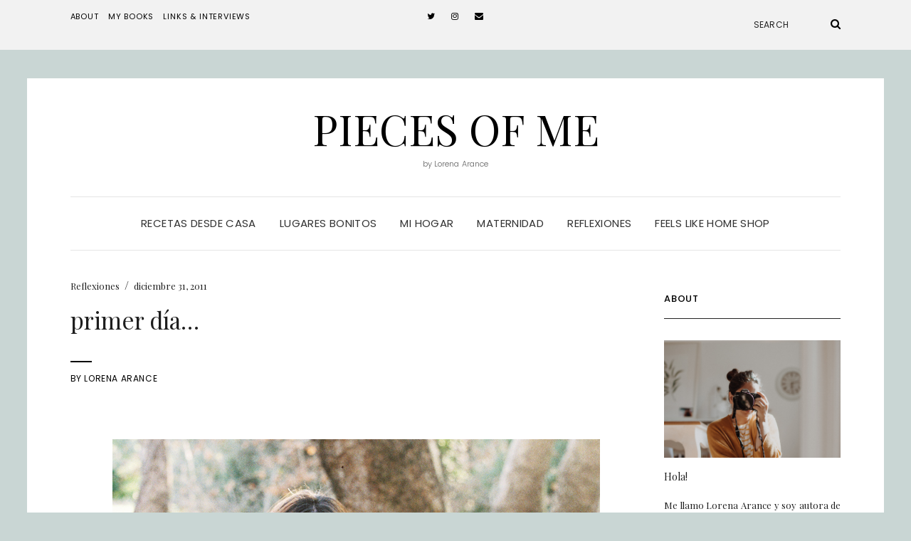

--- FILE ---
content_type: text/html; charset=UTF-8
request_url: http://www.lorenaarance.es/primer-dia/
body_size: 13931
content:
<!DOCTYPE html>
<html lang="es">
<head>
	<meta charset="UTF-8" />
	<meta http-equiv="X-UA-Compatible" content="IE=edge" />
	<meta name="viewport" content="width=device-width, initial-scale=1" />
		<link rel="pingback" href="http://www.lorenaarance.es/xmlrpc.php">
		<meta name='robots' content='index, follow, max-image-preview:large, max-snippet:-1, max-video-preview:-1' />

	<!-- This site is optimized with the Yoast SEO plugin v20.10 - https://yoast.com/wordpress/plugins/seo/ -->
	<title>primer día... - pieces of me</title>
	<link rel="canonical" href="https://www.lorenaarance.es/primer-dia/" />
	<meta property="og:locale" content="es_ES" />
	<meta property="og:type" content="article" />
	<meta property="og:title" content="primer día... - pieces of me" />
	<meta property="og:description" content="Hola a todos! Estoy aqui, con mi último autorretrato del año 2011. He de decir, que cada vez son menos. Una, que ya no necesita expresar sus emociones a través de su rostro. Os quería felicitaros el Año Nuevo. Ya sabéis, no me gusta estaRead More" />
	<meta property="og:url" content="https://www.lorenaarance.es/primer-dia/" />
	<meta property="og:site_name" content="pieces of me" />
	<meta property="article:published_time" content="2011-12-31T09:36:19+00:00" />
	<meta property="article:modified_time" content="2018-04-13T17:59:41+00:00" />
	<meta property="og:image" content="https://www.lorenaarance.es/wp-content/uploads/2011/12/F1030037.jpg" />
	<meta property="og:image:width" content="709" />
	<meta property="og:image:height" content="472" />
	<meta property="og:image:type" content="image/jpeg" />
	<meta name="author" content="Lorena Arance" />
	<meta name="twitter:card" content="summary_large_image" />
	<meta name="twitter:label1" content="Escrito por" />
	<meta name="twitter:data1" content="Lorena Arance" />
	<meta name="twitter:label2" content="Tiempo de lectura" />
	<meta name="twitter:data2" content="2 minutos" />
	<script type="application/ld+json" class="yoast-schema-graph">{"@context":"https://schema.org","@graph":[{"@type":"WebPage","@id":"https://www.lorenaarance.es/primer-dia/","url":"https://www.lorenaarance.es/primer-dia/","name":"primer día... - pieces of me","isPartOf":{"@id":"https://www.lorenaarance.es/#website"},"primaryImageOfPage":{"@id":"https://www.lorenaarance.es/primer-dia/#primaryimage"},"image":{"@id":"https://www.lorenaarance.es/primer-dia/#primaryimage"},"thumbnailUrl":"http://www.lorenaarance.es/wp-content/uploads/2011/12/F1030037.jpg","datePublished":"2011-12-31T09:36:19+00:00","dateModified":"2018-04-13T17:59:41+00:00","author":{"@id":"https://www.lorenaarance.es/#/schema/person/3d1349252e96fb2f808f4fa519d980a8"},"breadcrumb":{"@id":"https://www.lorenaarance.es/primer-dia/#breadcrumb"},"inLanguage":"es","potentialAction":[{"@type":"ReadAction","target":["https://www.lorenaarance.es/primer-dia/"]}]},{"@type":"ImageObject","inLanguage":"es","@id":"https://www.lorenaarance.es/primer-dia/#primaryimage","url":"http://www.lorenaarance.es/wp-content/uploads/2011/12/F1030037.jpg","contentUrl":"http://www.lorenaarance.es/wp-content/uploads/2011/12/F1030037.jpg","width":"709","height":"472"},{"@type":"BreadcrumbList","@id":"https://www.lorenaarance.es/primer-dia/#breadcrumb","itemListElement":[{"@type":"ListItem","position":1,"name":"Home","item":"https://www.lorenaarance.es/"},{"@type":"ListItem","position":2,"name":"primer día&#8230;"}]},{"@type":"WebSite","@id":"https://www.lorenaarance.es/#website","url":"https://www.lorenaarance.es/","name":"pieces of me","description":"by Lorena Arance","potentialAction":[{"@type":"SearchAction","target":{"@type":"EntryPoint","urlTemplate":"https://www.lorenaarance.es/?s={search_term_string}"},"query-input":"required name=search_term_string"}],"inLanguage":"es"},{"@type":"Person","@id":"https://www.lorenaarance.es/#/schema/person/3d1349252e96fb2f808f4fa519d980a8","name":"Lorena Arance","image":{"@type":"ImageObject","inLanguage":"es","@id":"https://www.lorenaarance.es/#/schema/person/image/","url":"http://2.gravatar.com/avatar/e392b473923baeb979a4defe397a90dd?s=96&d=mm&r=g","contentUrl":"http://2.gravatar.com/avatar/e392b473923baeb979a4defe397a90dd?s=96&d=mm&r=g","caption":"Lorena Arance"},"description":"Fotógrafa","sameAs":["http://www.lorenaarance.es"],"url":"http://www.lorenaarance.es/author/admin/"}]}</script>
	<!-- / Yoast SEO plugin. -->


<link rel='dns-prefetch' href='//platform-api.sharethis.com' />
<link rel='dns-prefetch' href='//fonts.googleapis.com' />
<link href='https://fonts.gstatic.com' crossorigin rel='preconnect' />
<link rel="alternate" type="application/rss+xml" title="pieces of me &raquo; Feed" href="http://www.lorenaarance.es/feed/" />
<link rel="alternate" type="application/rss+xml" title="pieces of me &raquo; Feed de los comentarios" href="http://www.lorenaarance.es/comments/feed/" />
<link rel="alternate" type="application/rss+xml" title="pieces of me &raquo; Comentario primer día&#8230; del feed" href="http://www.lorenaarance.es/primer-dia/feed/" />
<script type="text/javascript">
window._wpemojiSettings = {"baseUrl":"https:\/\/s.w.org\/images\/core\/emoji\/14.0.0\/72x72\/","ext":".png","svgUrl":"https:\/\/s.w.org\/images\/core\/emoji\/14.0.0\/svg\/","svgExt":".svg","source":{"concatemoji":"http:\/\/www.lorenaarance.es\/wp-includes\/js\/wp-emoji-release.min.js?ver=6.2.8"}};
/*! This file is auto-generated */
!function(e,a,t){var n,r,o,i=a.createElement("canvas"),p=i.getContext&&i.getContext("2d");function s(e,t){p.clearRect(0,0,i.width,i.height),p.fillText(e,0,0);e=i.toDataURL();return p.clearRect(0,0,i.width,i.height),p.fillText(t,0,0),e===i.toDataURL()}function c(e){var t=a.createElement("script");t.src=e,t.defer=t.type="text/javascript",a.getElementsByTagName("head")[0].appendChild(t)}for(o=Array("flag","emoji"),t.supports={everything:!0,everythingExceptFlag:!0},r=0;r<o.length;r++)t.supports[o[r]]=function(e){if(p&&p.fillText)switch(p.textBaseline="top",p.font="600 32px Arial",e){case"flag":return s("\ud83c\udff3\ufe0f\u200d\u26a7\ufe0f","\ud83c\udff3\ufe0f\u200b\u26a7\ufe0f")?!1:!s("\ud83c\uddfa\ud83c\uddf3","\ud83c\uddfa\u200b\ud83c\uddf3")&&!s("\ud83c\udff4\udb40\udc67\udb40\udc62\udb40\udc65\udb40\udc6e\udb40\udc67\udb40\udc7f","\ud83c\udff4\u200b\udb40\udc67\u200b\udb40\udc62\u200b\udb40\udc65\u200b\udb40\udc6e\u200b\udb40\udc67\u200b\udb40\udc7f");case"emoji":return!s("\ud83e\udef1\ud83c\udffb\u200d\ud83e\udef2\ud83c\udfff","\ud83e\udef1\ud83c\udffb\u200b\ud83e\udef2\ud83c\udfff")}return!1}(o[r]),t.supports.everything=t.supports.everything&&t.supports[o[r]],"flag"!==o[r]&&(t.supports.everythingExceptFlag=t.supports.everythingExceptFlag&&t.supports[o[r]]);t.supports.everythingExceptFlag=t.supports.everythingExceptFlag&&!t.supports.flag,t.DOMReady=!1,t.readyCallback=function(){t.DOMReady=!0},t.supports.everything||(n=function(){t.readyCallback()},a.addEventListener?(a.addEventListener("DOMContentLoaded",n,!1),e.addEventListener("load",n,!1)):(e.attachEvent("onload",n),a.attachEvent("onreadystatechange",function(){"complete"===a.readyState&&t.readyCallback()})),(e=t.source||{}).concatemoji?c(e.concatemoji):e.wpemoji&&e.twemoji&&(c(e.twemoji),c(e.wpemoji)))}(window,document,window._wpemojiSettings);
</script>
<style type="text/css">
img.wp-smiley,
img.emoji {
	display: inline !important;
	border: none !important;
	box-shadow: none !important;
	height: 1em !important;
	width: 1em !important;
	margin: 0 0.07em !important;
	vertical-align: -0.1em !important;
	background: none !important;
	padding: 0 !important;
}
</style>
	<link rel='stylesheet' id='wp-block-library-css' href='http://www.lorenaarance.es/wp-includes/css/dist/block-library/style.min.css?ver=6.2.8' type='text/css' media='all' />
<link rel='stylesheet' id='classic-theme-styles-css' href='http://www.lorenaarance.es/wp-includes/css/classic-themes.min.css?ver=6.2.8' type='text/css' media='all' />
<style id='global-styles-inline-css' type='text/css'>
body{--wp--preset--color--black: #000000;--wp--preset--color--cyan-bluish-gray: #abb8c3;--wp--preset--color--white: #ffffff;--wp--preset--color--pale-pink: #f78da7;--wp--preset--color--vivid-red: #cf2e2e;--wp--preset--color--luminous-vivid-orange: #ff6900;--wp--preset--color--luminous-vivid-amber: #fcb900;--wp--preset--color--light-green-cyan: #7bdcb5;--wp--preset--color--vivid-green-cyan: #00d084;--wp--preset--color--pale-cyan-blue: #8ed1fc;--wp--preset--color--vivid-cyan-blue: #0693e3;--wp--preset--color--vivid-purple: #9b51e0;--wp--preset--gradient--vivid-cyan-blue-to-vivid-purple: linear-gradient(135deg,rgba(6,147,227,1) 0%,rgb(155,81,224) 100%);--wp--preset--gradient--light-green-cyan-to-vivid-green-cyan: linear-gradient(135deg,rgb(122,220,180) 0%,rgb(0,208,130) 100%);--wp--preset--gradient--luminous-vivid-amber-to-luminous-vivid-orange: linear-gradient(135deg,rgba(252,185,0,1) 0%,rgba(255,105,0,1) 100%);--wp--preset--gradient--luminous-vivid-orange-to-vivid-red: linear-gradient(135deg,rgba(255,105,0,1) 0%,rgb(207,46,46) 100%);--wp--preset--gradient--very-light-gray-to-cyan-bluish-gray: linear-gradient(135deg,rgb(238,238,238) 0%,rgb(169,184,195) 100%);--wp--preset--gradient--cool-to-warm-spectrum: linear-gradient(135deg,rgb(74,234,220) 0%,rgb(151,120,209) 20%,rgb(207,42,186) 40%,rgb(238,44,130) 60%,rgb(251,105,98) 80%,rgb(254,248,76) 100%);--wp--preset--gradient--blush-light-purple: linear-gradient(135deg,rgb(255,206,236) 0%,rgb(152,150,240) 100%);--wp--preset--gradient--blush-bordeaux: linear-gradient(135deg,rgb(254,205,165) 0%,rgb(254,45,45) 50%,rgb(107,0,62) 100%);--wp--preset--gradient--luminous-dusk: linear-gradient(135deg,rgb(255,203,112) 0%,rgb(199,81,192) 50%,rgb(65,88,208) 100%);--wp--preset--gradient--pale-ocean: linear-gradient(135deg,rgb(255,245,203) 0%,rgb(182,227,212) 50%,rgb(51,167,181) 100%);--wp--preset--gradient--electric-grass: linear-gradient(135deg,rgb(202,248,128) 0%,rgb(113,206,126) 100%);--wp--preset--gradient--midnight: linear-gradient(135deg,rgb(2,3,129) 0%,rgb(40,116,252) 100%);--wp--preset--duotone--dark-grayscale: url('#wp-duotone-dark-grayscale');--wp--preset--duotone--grayscale: url('#wp-duotone-grayscale');--wp--preset--duotone--purple-yellow: url('#wp-duotone-purple-yellow');--wp--preset--duotone--blue-red: url('#wp-duotone-blue-red');--wp--preset--duotone--midnight: url('#wp-duotone-midnight');--wp--preset--duotone--magenta-yellow: url('#wp-duotone-magenta-yellow');--wp--preset--duotone--purple-green: url('#wp-duotone-purple-green');--wp--preset--duotone--blue-orange: url('#wp-duotone-blue-orange');--wp--preset--font-size--small: 13px;--wp--preset--font-size--medium: 20px;--wp--preset--font-size--large: 36px;--wp--preset--font-size--x-large: 42px;--wp--preset--spacing--20: 0.44rem;--wp--preset--spacing--30: 0.67rem;--wp--preset--spacing--40: 1rem;--wp--preset--spacing--50: 1.5rem;--wp--preset--spacing--60: 2.25rem;--wp--preset--spacing--70: 3.38rem;--wp--preset--spacing--80: 5.06rem;--wp--preset--shadow--natural: 6px 6px 9px rgba(0, 0, 0, 0.2);--wp--preset--shadow--deep: 12px 12px 50px rgba(0, 0, 0, 0.4);--wp--preset--shadow--sharp: 6px 6px 0px rgba(0, 0, 0, 0.2);--wp--preset--shadow--outlined: 6px 6px 0px -3px rgba(255, 255, 255, 1), 6px 6px rgba(0, 0, 0, 1);--wp--preset--shadow--crisp: 6px 6px 0px rgba(0, 0, 0, 1);}:where(.is-layout-flex){gap: 0.5em;}body .is-layout-flow > .alignleft{float: left;margin-inline-start: 0;margin-inline-end: 2em;}body .is-layout-flow > .alignright{float: right;margin-inline-start: 2em;margin-inline-end: 0;}body .is-layout-flow > .aligncenter{margin-left: auto !important;margin-right: auto !important;}body .is-layout-constrained > .alignleft{float: left;margin-inline-start: 0;margin-inline-end: 2em;}body .is-layout-constrained > .alignright{float: right;margin-inline-start: 2em;margin-inline-end: 0;}body .is-layout-constrained > .aligncenter{margin-left: auto !important;margin-right: auto !important;}body .is-layout-constrained > :where(:not(.alignleft):not(.alignright):not(.alignfull)){max-width: var(--wp--style--global--content-size);margin-left: auto !important;margin-right: auto !important;}body .is-layout-constrained > .alignwide{max-width: var(--wp--style--global--wide-size);}body .is-layout-flex{display: flex;}body .is-layout-flex{flex-wrap: wrap;align-items: center;}body .is-layout-flex > *{margin: 0;}:where(.wp-block-columns.is-layout-flex){gap: 2em;}.has-black-color{color: var(--wp--preset--color--black) !important;}.has-cyan-bluish-gray-color{color: var(--wp--preset--color--cyan-bluish-gray) !important;}.has-white-color{color: var(--wp--preset--color--white) !important;}.has-pale-pink-color{color: var(--wp--preset--color--pale-pink) !important;}.has-vivid-red-color{color: var(--wp--preset--color--vivid-red) !important;}.has-luminous-vivid-orange-color{color: var(--wp--preset--color--luminous-vivid-orange) !important;}.has-luminous-vivid-amber-color{color: var(--wp--preset--color--luminous-vivid-amber) !important;}.has-light-green-cyan-color{color: var(--wp--preset--color--light-green-cyan) !important;}.has-vivid-green-cyan-color{color: var(--wp--preset--color--vivid-green-cyan) !important;}.has-pale-cyan-blue-color{color: var(--wp--preset--color--pale-cyan-blue) !important;}.has-vivid-cyan-blue-color{color: var(--wp--preset--color--vivid-cyan-blue) !important;}.has-vivid-purple-color{color: var(--wp--preset--color--vivid-purple) !important;}.has-black-background-color{background-color: var(--wp--preset--color--black) !important;}.has-cyan-bluish-gray-background-color{background-color: var(--wp--preset--color--cyan-bluish-gray) !important;}.has-white-background-color{background-color: var(--wp--preset--color--white) !important;}.has-pale-pink-background-color{background-color: var(--wp--preset--color--pale-pink) !important;}.has-vivid-red-background-color{background-color: var(--wp--preset--color--vivid-red) !important;}.has-luminous-vivid-orange-background-color{background-color: var(--wp--preset--color--luminous-vivid-orange) !important;}.has-luminous-vivid-amber-background-color{background-color: var(--wp--preset--color--luminous-vivid-amber) !important;}.has-light-green-cyan-background-color{background-color: var(--wp--preset--color--light-green-cyan) !important;}.has-vivid-green-cyan-background-color{background-color: var(--wp--preset--color--vivid-green-cyan) !important;}.has-pale-cyan-blue-background-color{background-color: var(--wp--preset--color--pale-cyan-blue) !important;}.has-vivid-cyan-blue-background-color{background-color: var(--wp--preset--color--vivid-cyan-blue) !important;}.has-vivid-purple-background-color{background-color: var(--wp--preset--color--vivid-purple) !important;}.has-black-border-color{border-color: var(--wp--preset--color--black) !important;}.has-cyan-bluish-gray-border-color{border-color: var(--wp--preset--color--cyan-bluish-gray) !important;}.has-white-border-color{border-color: var(--wp--preset--color--white) !important;}.has-pale-pink-border-color{border-color: var(--wp--preset--color--pale-pink) !important;}.has-vivid-red-border-color{border-color: var(--wp--preset--color--vivid-red) !important;}.has-luminous-vivid-orange-border-color{border-color: var(--wp--preset--color--luminous-vivid-orange) !important;}.has-luminous-vivid-amber-border-color{border-color: var(--wp--preset--color--luminous-vivid-amber) !important;}.has-light-green-cyan-border-color{border-color: var(--wp--preset--color--light-green-cyan) !important;}.has-vivid-green-cyan-border-color{border-color: var(--wp--preset--color--vivid-green-cyan) !important;}.has-pale-cyan-blue-border-color{border-color: var(--wp--preset--color--pale-cyan-blue) !important;}.has-vivid-cyan-blue-border-color{border-color: var(--wp--preset--color--vivid-cyan-blue) !important;}.has-vivid-purple-border-color{border-color: var(--wp--preset--color--vivid-purple) !important;}.has-vivid-cyan-blue-to-vivid-purple-gradient-background{background: var(--wp--preset--gradient--vivid-cyan-blue-to-vivid-purple) !important;}.has-light-green-cyan-to-vivid-green-cyan-gradient-background{background: var(--wp--preset--gradient--light-green-cyan-to-vivid-green-cyan) !important;}.has-luminous-vivid-amber-to-luminous-vivid-orange-gradient-background{background: var(--wp--preset--gradient--luminous-vivid-amber-to-luminous-vivid-orange) !important;}.has-luminous-vivid-orange-to-vivid-red-gradient-background{background: var(--wp--preset--gradient--luminous-vivid-orange-to-vivid-red) !important;}.has-very-light-gray-to-cyan-bluish-gray-gradient-background{background: var(--wp--preset--gradient--very-light-gray-to-cyan-bluish-gray) !important;}.has-cool-to-warm-spectrum-gradient-background{background: var(--wp--preset--gradient--cool-to-warm-spectrum) !important;}.has-blush-light-purple-gradient-background{background: var(--wp--preset--gradient--blush-light-purple) !important;}.has-blush-bordeaux-gradient-background{background: var(--wp--preset--gradient--blush-bordeaux) !important;}.has-luminous-dusk-gradient-background{background: var(--wp--preset--gradient--luminous-dusk) !important;}.has-pale-ocean-gradient-background{background: var(--wp--preset--gradient--pale-ocean) !important;}.has-electric-grass-gradient-background{background: var(--wp--preset--gradient--electric-grass) !important;}.has-midnight-gradient-background{background: var(--wp--preset--gradient--midnight) !important;}.has-small-font-size{font-size: var(--wp--preset--font-size--small) !important;}.has-medium-font-size{font-size: var(--wp--preset--font-size--medium) !important;}.has-large-font-size{font-size: var(--wp--preset--font-size--large) !important;}.has-x-large-font-size{font-size: var(--wp--preset--font-size--x-large) !important;}
.wp-block-navigation a:where(:not(.wp-element-button)){color: inherit;}
:where(.wp-block-columns.is-layout-flex){gap: 2em;}
.wp-block-pullquote{font-size: 1.5em;line-height: 1.6;}
</style>
<link rel='stylesheet' id='googlefonts-css' href='http://fonts.googleapis.com/css?family=Alegreya+SC:400&subset=latin' type='text/css' media='all' />
<link rel='stylesheet' id='elara-fonts-css' href='https://fonts.googleapis.com/css?family=Poppins%3A300%2C400%2C500%2C600%7CPlayfair+Display%3A400%2C400i%2C700%2C700i%2C900&#038;subset=latin%2Clatin-ext' type='text/css' media='all' />
<link rel='stylesheet' id='bootstrap-css' href='http://www.lorenaarance.es/wp-content/themes/elara/assets/css/bootstrap.min.css?ver=6.2.8' type='text/css' media='all' />
<link rel='stylesheet' id='smartmenus-bootstrap-css' href='http://www.lorenaarance.es/wp-content/themes/elara/assets/css/jquery.smartmenus.bootstrap.css?ver=6.2.8' type='text/css' media='all' />
<link rel='stylesheet' id='fontawesome-css' href='http://www.lorenaarance.es/wp-content/themes/elara/assets/css/fontawesome.min.css?ver=6.2.8' type='text/css' media='all' />
<link rel='stylesheet' id='font-awesome-css' href='http://www.lorenaarance.es/wp-content/themes/elara/assets/css/all.min.css?ver=6.2.8' type='text/css' media='all' />
<link rel='stylesheet' id='slick-css' href='http://www.lorenaarance.es/wp-content/themes/elara/assets/css/slick.min.css?ver=6.2.8' type='text/css' media='all' />
<link rel='stylesheet' id='slick-theme-css' href='http://www.lorenaarance.es/wp-content/themes/elara/assets/css/slick-theme.min.css?ver=6.2.8' type='text/css' media='all' />
<link rel='stylesheet' id='elara-style-css' href='http://www.lorenaarance.es/wp-content/themes/elara/style.css?ver=6.2.8' type='text/css' media='all' />
<link rel='stylesheet' id='simple-share-buttons-adder-ssba-css' href='http://www.lorenaarance.es/wp-content/plugins/simple-share-buttons-adder/css/ssba.css?ver=1688231786' type='text/css' media='all' />
<style id='simple-share-buttons-adder-ssba-inline-css' type='text/css'>
	.ssba {
									
									
									
									
								}
								.ssba img
								{
									width: 25px !important;
									padding: 6px;
									border:  0;
									box-shadow: none !important;
									display: inline !important;
									vertical-align: middle;
									box-sizing: unset;
								}

								.ssba-classic-2 .ssbp-text {
									display: none!important;
								}

								.ssba .fb-save
								{
								padding: 6px;
								line-height: 20px; }
								.ssba, .ssba a
								{
									text-decoration:none;
									background: none;
									font-family: Indie Flower;
									font-size: 16px;
									
									
								}
								

			   #ssba-bar-2 .ssbp-bar-list {
					max-width: 48px !important;;
			   }
			   #ssba-bar-2 .ssbp-bar-list li a {height: 48px !important; width: 48px !important; 
				}
				#ssba-bar-2 .ssbp-bar-list li a:hover {
				}

				#ssba-bar-2 .ssbp-bar-list li a svg,
				 #ssba-bar-2 .ssbp-bar-list li a svg path, .ssbp-bar-list li a.ssbp-surfingbird span:not(.color-icon) svg polygon {line-height: 48px !important;; font-size: 18px;}
				#ssba-bar-2 .ssbp-bar-list li a:hover svg,
				 #ssba-bar-2 .ssbp-bar-list li a:hover svg path, .ssbp-bar-list li a.ssbp-surfingbird span:not(.color-icon) svg polygon {}
				#ssba-bar-2 .ssbp-bar-list li {
				margin: 0px 0!important;
				}@media only screen and ( max-width: 750px ) {
				#ssba-bar-2 {
				display: block;
				}
			}
</style>
<script type='text/javascript' src='//platform-api.sharethis.com/js/sharethis.js?ver=8.4.6#property=64a0972aab7cdf00199e8b3d&#038;product=gdpr-compliance-tool-v2&#038;source=simple-share-buttons-adder-wordpress' id='simple-share-buttons-adder-mu-js'></script>
<script type='text/javascript' src='http://www.lorenaarance.es/wp-includes/js/jquery/jquery.min.js?ver=3.6.4' id='jquery-core-js'></script>
<script type='text/javascript' src='http://www.lorenaarance.es/wp-includes/js/jquery/jquery-migrate.min.js?ver=3.4.0' id='jquery-migrate-js'></script>
<link rel="https://api.w.org/" href="http://www.lorenaarance.es/wp-json/" /><link rel="alternate" type="application/json" href="http://www.lorenaarance.es/wp-json/wp/v2/posts/3337" /><link rel="EditURI" type="application/rsd+xml" title="RSD" href="http://www.lorenaarance.es/xmlrpc.php?rsd" />
<link rel="wlwmanifest" type="application/wlwmanifest+xml" href="http://www.lorenaarance.es/wp-includes/wlwmanifest.xml" />
<meta name="generator" content="WordPress 6.2.8" />
<link rel='shortlink' href='http://www.lorenaarance.es/?p=3337' />
<link rel="alternate" type="application/json+oembed" href="http://www.lorenaarance.es/wp-json/oembed/1.0/embed?url=http%3A%2F%2Fwww.lorenaarance.es%2Fprimer-dia%2F" />
<link rel="alternate" type="text/xml+oembed" href="http://www.lorenaarance.es/wp-json/oembed/1.0/embed?url=http%3A%2F%2Fwww.lorenaarance.es%2Fprimer-dia%2F&#038;format=xml" />
<style type="text/css">.recentcomments a{display:inline !important;padding:0 !important;margin:0 !important;}</style><style type="text/css" id="custom-background-css">
body.custom-background { background-color: #c9d6d4; }
</style>
	<style id="kirki-inline-styles"></style></head>

<body class="post-template-default single single-post postid-3337 single-format-standard custom-background elara-background-color-custom">
<svg xmlns="http://www.w3.org/2000/svg" viewBox="0 0 0 0" width="0" height="0" focusable="false" role="none" style="visibility: hidden; position: absolute; left: -9999px; overflow: hidden;" ><defs><filter id="wp-duotone-dark-grayscale"><feColorMatrix color-interpolation-filters="sRGB" type="matrix" values=" .299 .587 .114 0 0 .299 .587 .114 0 0 .299 .587 .114 0 0 .299 .587 .114 0 0 " /><feComponentTransfer color-interpolation-filters="sRGB" ><feFuncR type="table" tableValues="0 0.49803921568627" /><feFuncG type="table" tableValues="0 0.49803921568627" /><feFuncB type="table" tableValues="0 0.49803921568627" /><feFuncA type="table" tableValues="1 1" /></feComponentTransfer><feComposite in2="SourceGraphic" operator="in" /></filter></defs></svg><svg xmlns="http://www.w3.org/2000/svg" viewBox="0 0 0 0" width="0" height="0" focusable="false" role="none" style="visibility: hidden; position: absolute; left: -9999px; overflow: hidden;" ><defs><filter id="wp-duotone-grayscale"><feColorMatrix color-interpolation-filters="sRGB" type="matrix" values=" .299 .587 .114 0 0 .299 .587 .114 0 0 .299 .587 .114 0 0 .299 .587 .114 0 0 " /><feComponentTransfer color-interpolation-filters="sRGB" ><feFuncR type="table" tableValues="0 1" /><feFuncG type="table" tableValues="0 1" /><feFuncB type="table" tableValues="0 1" /><feFuncA type="table" tableValues="1 1" /></feComponentTransfer><feComposite in2="SourceGraphic" operator="in" /></filter></defs></svg><svg xmlns="http://www.w3.org/2000/svg" viewBox="0 0 0 0" width="0" height="0" focusable="false" role="none" style="visibility: hidden; position: absolute; left: -9999px; overflow: hidden;" ><defs><filter id="wp-duotone-purple-yellow"><feColorMatrix color-interpolation-filters="sRGB" type="matrix" values=" .299 .587 .114 0 0 .299 .587 .114 0 0 .299 .587 .114 0 0 .299 .587 .114 0 0 " /><feComponentTransfer color-interpolation-filters="sRGB" ><feFuncR type="table" tableValues="0.54901960784314 0.98823529411765" /><feFuncG type="table" tableValues="0 1" /><feFuncB type="table" tableValues="0.71764705882353 0.25490196078431" /><feFuncA type="table" tableValues="1 1" /></feComponentTransfer><feComposite in2="SourceGraphic" operator="in" /></filter></defs></svg><svg xmlns="http://www.w3.org/2000/svg" viewBox="0 0 0 0" width="0" height="0" focusable="false" role="none" style="visibility: hidden; position: absolute; left: -9999px; overflow: hidden;" ><defs><filter id="wp-duotone-blue-red"><feColorMatrix color-interpolation-filters="sRGB" type="matrix" values=" .299 .587 .114 0 0 .299 .587 .114 0 0 .299 .587 .114 0 0 .299 .587 .114 0 0 " /><feComponentTransfer color-interpolation-filters="sRGB" ><feFuncR type="table" tableValues="0 1" /><feFuncG type="table" tableValues="0 0.27843137254902" /><feFuncB type="table" tableValues="0.5921568627451 0.27843137254902" /><feFuncA type="table" tableValues="1 1" /></feComponentTransfer><feComposite in2="SourceGraphic" operator="in" /></filter></defs></svg><svg xmlns="http://www.w3.org/2000/svg" viewBox="0 0 0 0" width="0" height="0" focusable="false" role="none" style="visibility: hidden; position: absolute; left: -9999px; overflow: hidden;" ><defs><filter id="wp-duotone-midnight"><feColorMatrix color-interpolation-filters="sRGB" type="matrix" values=" .299 .587 .114 0 0 .299 .587 .114 0 0 .299 .587 .114 0 0 .299 .587 .114 0 0 " /><feComponentTransfer color-interpolation-filters="sRGB" ><feFuncR type="table" tableValues="0 0" /><feFuncG type="table" tableValues="0 0.64705882352941" /><feFuncB type="table" tableValues="0 1" /><feFuncA type="table" tableValues="1 1" /></feComponentTransfer><feComposite in2="SourceGraphic" operator="in" /></filter></defs></svg><svg xmlns="http://www.w3.org/2000/svg" viewBox="0 0 0 0" width="0" height="0" focusable="false" role="none" style="visibility: hidden; position: absolute; left: -9999px; overflow: hidden;" ><defs><filter id="wp-duotone-magenta-yellow"><feColorMatrix color-interpolation-filters="sRGB" type="matrix" values=" .299 .587 .114 0 0 .299 .587 .114 0 0 .299 .587 .114 0 0 .299 .587 .114 0 0 " /><feComponentTransfer color-interpolation-filters="sRGB" ><feFuncR type="table" tableValues="0.78039215686275 1" /><feFuncG type="table" tableValues="0 0.94901960784314" /><feFuncB type="table" tableValues="0.35294117647059 0.47058823529412" /><feFuncA type="table" tableValues="1 1" /></feComponentTransfer><feComposite in2="SourceGraphic" operator="in" /></filter></defs></svg><svg xmlns="http://www.w3.org/2000/svg" viewBox="0 0 0 0" width="0" height="0" focusable="false" role="none" style="visibility: hidden; position: absolute; left: -9999px; overflow: hidden;" ><defs><filter id="wp-duotone-purple-green"><feColorMatrix color-interpolation-filters="sRGB" type="matrix" values=" .299 .587 .114 0 0 .299 .587 .114 0 0 .299 .587 .114 0 0 .299 .587 .114 0 0 " /><feComponentTransfer color-interpolation-filters="sRGB" ><feFuncR type="table" tableValues="0.65098039215686 0.40392156862745" /><feFuncG type="table" tableValues="0 1" /><feFuncB type="table" tableValues="0.44705882352941 0.4" /><feFuncA type="table" tableValues="1 1" /></feComponentTransfer><feComposite in2="SourceGraphic" operator="in" /></filter></defs></svg><svg xmlns="http://www.w3.org/2000/svg" viewBox="0 0 0 0" width="0" height="0" focusable="false" role="none" style="visibility: hidden; position: absolute; left: -9999px; overflow: hidden;" ><defs><filter id="wp-duotone-blue-orange"><feColorMatrix color-interpolation-filters="sRGB" type="matrix" values=" .299 .587 .114 0 0 .299 .587 .114 0 0 .299 .587 .114 0 0 .299 .587 .114 0 0 " /><feComponentTransfer color-interpolation-filters="sRGB" ><feFuncR type="table" tableValues="0.098039215686275 1" /><feFuncG type="table" tableValues="0 0.66274509803922" /><feFuncB type="table" tableValues="0.84705882352941 0.41960784313725" /><feFuncA type="table" tableValues="1 1" /></feComponentTransfer><feComposite in2="SourceGraphic" operator="in" /></filter></defs></svg>	<div class="header" role="banner">

		<div class="widget-area widget-area-header">
	<div class="container-wrap">
		<div class="wrapper">
			<div class="row">
				<div class="sidebar-top sidebar-top-left col-md-4 col-xs-12">
											<div id="nav_menu-4" class="header-widget widget widget_nav_menu"><div class="menu-top-left-container"><ul id="menu-top-left" class="menu"><li id="menu-item-12631" class="menu-item menu-item-type-post_type menu-item-object-page menu-item-12631"><a href="http://www.lorenaarance.es/about/">About</a></li>
<li id="menu-item-12645" class="menu-item menu-item-type-post_type menu-item-object-page menu-item-12645"><a href="http://www.lorenaarance.es/my-books/">My Books</a></li>
<li id="menu-item-12636" class="menu-item menu-item-type-post_type menu-item-object-page menu-item-12636"><a href="http://www.lorenaarance.es/links-interviews/">Links &#038; Interviews</a></li>
</ul></div></div>									</div>
				<div class="sidebar-top sidebar-top-center col-md-4 col-xs-12">
											<div id="nav_menu-3" class="header-widget widget widget_nav_menu"><div class="menu-social-container"><ul id="menu-social" class="menu"><li id="menu-item-12616" class="menu-item menu-item-type-custom menu-item-object-custom menu-item-12616"><a href="https://twitter.com/LorenaArance">Twitter</a></li>
<li id="menu-item-12618" class="menu-item menu-item-type-custom menu-item-object-custom menu-item-12618"><a href="https://www.instagram.com/lorenaarance">Instagram</a></li>
<li id="menu-item-12619" class="menu-item menu-item-type-custom menu-item-object-custom menu-item-12619"><a href="mailto:lorenaarance@gmail.com">Email</a></li>
</ul></div></div>									</div>
				<div class="sidebar-top sidebar-top-right col-md-4 col-xs-12">
											<div class="header-widget widget widget_search example-header-sidebar"><form role="search" method="get" class="search-form" action="http://www.lorenaarance.es/">
	<input type="search" class="search-field" value="" name="s" placeholder="Search" />
	<button type="submit" class="search-submit">
		<i class="fa fa-search"></i>		<span>Search</span>
	</button>
</form></div>									</div>
			</div><!-- row -->
		</div><!-- wrapper -->
	</div><!-- container-wrap -->
</div><!-- widget-area widget-area-header -->
<div class="header-toggle"><i class="fa fa-angle-down"></i></div>
<div class="default-background-color">
	<div class="logo">
					<div class="header-logo-text">
				<a href="http://www.lorenaarance.es/">pieces of me</a>
			</div>
					<div class="tagline">
				<p>by Lorena Arance</p>
			</div>
			</div><!-- .logo -->
</div><!-- default-background-color --><div class="default-background-color">
	<div class="wrapper wrapper-nav">
		<nav class="main-navbar navbar navbar-default" id="main-navbar">
			<div class="navbar-header">
				<button type="button" class="navbar-toggle collapsed" data-toggle="collapse" data-target=".wrapper-nav .navbar-collapse" aria-expanded="false">
					<span class="sr-only">Toggle Navigation</span>
					<span class="icon-bar"></span>
					<span class="icon-bar"></span>
					<span class="icon-bar"></span>
				</button>
			</div>
			<div id="main-menu" class="navbar-collapse collapse menu-container"><ul id="menu-places-that-i-love" class="nav navbar-nav menu"><li id="menu-item-12577" class="menu-item menu-item-type-taxonomy menu-item-object-category menu-item-12577"><a href="http://www.lorenaarance.es/category/recetas-desde-casa/">Recetas desde casa</a></li>
<li id="menu-item-12612" class="menu-item menu-item-type-taxonomy menu-item-object-category menu-item-12612"><a href="http://www.lorenaarance.es/category/places/">Lugares bonitos</a></li>
<li id="menu-item-12613" class="menu-item menu-item-type-taxonomy menu-item-object-category menu-item-12613"><a href="http://www.lorenaarance.es/category/mi-hogar/">Mi hogar</a></li>
<li id="menu-item-8368" class="menu-item menu-item-type-taxonomy menu-item-object-category menu-item-8368"><a href="http://www.lorenaarance.es/category/maternidad/">Maternidad</a></li>
<li id="menu-item-12600" class="menu-item menu-item-type-taxonomy menu-item-object-category current-post-ancestor current-menu-parent current-post-parent menu-item-12600"><a href="http://www.lorenaarance.es/category/reflexiones/">Reflexiones</a></li>
<li id="menu-item-14468" class="menu-item menu-item-type-custom menu-item-object-custom menu-item-14468"><a href="https://www.feelslikehome.es/tienda/">Feels Like Home Shop</a></li>
</ul></div>		</nav><!-- main-navbar -->
	</div><!-- wrapper -->
</div><!-- default-background-color -->	</div><!-- header -->
<div class="default-background-color">
	<main class="main" role="main">
		<div class="wrapper">
								<div class="row post-sidebar-on">
					<div class="col-md-9 col-xs-12 entry-singular-wrapper">
						<article id="post-3337" class="entry-singular post-3337 post type-post status-publish format-standard has-post-thumbnail hentry category-reflexiones tag-63 tag-december tag-film tag-laika tag-lost tag-mi-mejor-amiga tag-pensamientos tag-personal tag-sad">
							
									<footer class="entry-meta">
										<div>
														<span class="entry-category"><a href="http://www.lorenaarance.es/category/reflexiones/" rel="category tag">Reflexiones</a></span>											<span class="entry-separator">&nbsp;&#047;&nbsp;</span>											<span class="entry-date">diciembre 31, 2011</span>										</div>
									</footer>

									<header class="entry-header">
										<h1 class="entry-title">primer día&#8230;</h1>										<span class="entry-author">by <a href="http://www.lorenaarance.es/author/admin/">Lorena Arance</a></span>									</header>

                                    
									<div class="entry-content clearfix">
										<p style="text-align: justify;"><a href="http://www.lorenaarance.es/blog/wp-content/uploads/2011/12/F1010029.jpg"><img decoding="async" class="aligncenter size-full wp-image-3338" title="F1010029" src="http://www.lorenaarance.es/blog/wp-content/uploads/2011/12/F1010029.jpg" alt="" width="685" height="593" srcset="http://www.lorenaarance.es/wp-content/uploads/2011/12/F1010029.jpg 685w, http://www.lorenaarance.es/wp-content/uploads/2011/12/F1010029-300x260.jpg 300w" sizes="(max-width: 685px) 100vw, 685px" /></a>Hola a todos!</p>
<p style="text-align: justify;">Estoy aqui, con mi último autorretrato del año 2011.</p>
<p style="text-align: justify;">He de decir, que cada vez son menos. Una, que ya no necesita expresar sus emociones a través de su rostro.</p>
<p style="text-align: justify;">Os quería felicitaros el Año Nuevo.</p>
<p style="text-align: justify;">Ya sabéis, no me gusta esta noche. Es triste para mí, aún sin haber tenido nada especial en estas fechas. Desde siempre, no sé, nunca me gustaron. Será porque la esencia de la Navidad ya se ha apagado. Ahora se abre el telón para recibir rostros hiper maquillados, vestidos que desprenden tanto brillo que una no sabe si se encuentra en una disco, o qué&#8230;</p>
<p style="text-align: justify;">En serio, puedo decir claramente que es una de esas noches en las que acudo a cenar con mi familia por compromiso. Vamos a ser sinceros, casi todos acudimos por ese compromiso. Total, todos sabemos que no durará mucho, en cuanto los adolescentes se arreglen para salir de botellón con amigos. La fiesta se habrá acabado. Entonces sólo quedaremos los de otra generación y nos miraremos a la cara y diremos: qué?, os apetece jugar a algo?</p>
<p style="text-align: justify;">Y con la mirada diremos que no. Y esbozaremos una pequeña mueca, algo asi como una sonrisa. Sin sentirnos culpables por abandonar el lugar e irnos a casa para ponernos el pijama y terminar la noche del 2011 como queramos.</p>
<p style="text-align: justify;">Yo suelo tomarme una infusión y leer, más bien releer alguans citas que siempre me ayudan. Luego hago una especie de repaso mental de todo mi año. Y me emocionaré al saber que me han pasado cosas buenas pero la pérdida de Laika supera todo. De qué sirven esas alegrías materiales si uno sabe que no la tiene? Es dificil, sumamente dificil.</p>
<p style="text-align: justify;">El día 1 si seguimos un ritual. Siempre lo hacíamos con Laika.</p>
<p style="text-align: justify;">Nos ponemos cómodos para hacer senderismo. Preparamos unos bocadillos y salimos a respirar naturaleza y mucha dosis de silencio. Creo que por eso lo hacemos, es como si despertarses de esa escena de «Abre los Ojos» donde Eduardo Noriega, se despierta enmedio de la Vía de Madrid y no hay nadie.</p>
<p style="text-align: justify;">Creo que eso he de agradecérselo a la noche vieja y sus correspondientes borracheras, y fiestas.</p>
<p style="text-align: justify;">Pero echaremos en falta a Laika. Nuestra fiel compañera.</p>
<p style="text-align: justify;">Para ella irán mis últimos pensamientos de este año y del próximo.</p>
<p style="text-align: justify;">..</p>
<p style="text-align: justify;">Os deseo lo mejor.</p>
<p style="text-align: justify;">Yo, no sé, sólo espero ser mejor persona. Es lo único que me queda.</p>
<p style="text-align: justify;">Supongo que lo demás vendrá con esfuerzo y constancia.</p>
<p style="text-align: justify;">Salud para los míos, para mí.</p>
<p style="text-align: justify;">Y mucha creatividad, la necesito para seguir alimentando mi mundo interior.</p>
<p style="text-align: justify;"><a href="http://www.lorenaarance.es/blog/wp-content/uploads/2011/12/F1030037.jpg"><img decoding="async" loading="lazy" class="aligncenter size-full wp-image-3341" title="F1030037" src="http://www.lorenaarance.es/blog/wp-content/uploads/2011/12/F1030037.jpg" alt="" width="709" height="472" srcset="http://www.lorenaarance.es/wp-content/uploads/2011/12/F1030037.jpg 709w, http://www.lorenaarance.es/wp-content/uploads/2011/12/F1030037-300x199.jpg 300w" sizes="(max-width: 709px) 100vw, 709px" /></a></p>
<!-- Simple Share Buttons Adder (8.4.6) simplesharebuttons.com --><div class="ssba-classic-2 ssba ssbp-wrap alignleft ssbp--theme-1"><div style="text-align:center"><span class="ssba-share-text">Si te ha gustado, comparte !   </span><a data-site="facebook" class="ssba_facebook_share ssba_share_link" href="https://www.facebook.com/sharer.php?t=primer día&#8230;&u=http://www.lorenaarance.es/primer-dia/"  target=_blank  style="color:; background-color: ; height: 48px; width: 48px; " ><img src="http://www.lorenaarance.es/wp-content/plugins/simple-share-buttons-adder/buttons/retro/facebook.png" style="width: 25px;" title="facebook" class="ssba ssba-img" alt="Share on facebook" /><div title="Facebook" class="ssbp-text">Facebook</div></a><a data-site="pinterest" class="ssba_pinterest_share ssba_share_link" href="https://pinterest.com/pin/create/button/?description=primer día&#8230;&media=&url=http://www.lorenaarance.es/primer-dia/"  target=_blank  style="color:; background-color: ; height: 48px; width: 48px; " ><img src="http://www.lorenaarance.es/wp-content/plugins/simple-share-buttons-adder/buttons/retro/pinterest.png" style="width: 25px;" title="pinterest" class="ssba ssba-img" alt="Share on pinterest" /><div title="Pinterest" class="ssbp-text">Pinterest</div></a><a data-site="twitter" class="ssba_twitter_share ssba_share_link" href="https://twitter.com/intent/tweet?text=primer día&#8230;&url=http://www.lorenaarance.es/primer-dia/&via="  target=_blank  style="color:; background-color: ; height: 48px; width: 48px; " ><img src="http://www.lorenaarance.es/wp-content/plugins/simple-share-buttons-adder/buttons/retro/twitter.png" style="width: 25px;" title="twitter" class="ssba ssba-img" alt="Share on twitter" /><div title="Twitter" class="ssbp-text">Twitter</div></a><a data-site="google" class="ssba_google_share ssba_share_link" href=""  target=_blank  style="color:; background-color: ; height: 48px; width: 48px; " ><img src="http://www.lorenaarance.es/wp-content/plugins/simple-share-buttons-adder/buttons/retro/google.png" style="width: 25px;" title="google" class="ssba ssba-img" alt="Share on google" /><div title="Google" class="ssbp-text">Google</div></a><a data-site="email" class="ssba_email_share ssba_share_link" href="mailto:?subject=primer día&#8230;&body=http://www.lorenaarance.es/primer-dia/"  target=_blank  style="color:; background-color: ; height: 48px; width: 48px; " ><img src="http://www.lorenaarance.es/wp-content/plugins/simple-share-buttons-adder/buttons/retro/email.png" style="width: 25px;" title="email" class="ssba ssba-img" alt="Share on email" /><div title="Email" class="ssbp-text">Email</div></a></div></div>																			</div>

									<footer class="entry-meta">
										<h3 class="section-title">Tags</h3><ul><li class="list-item-separators"><a href="http://www.lorenaarance.es/tag/2011/" rel="tag">2011</a></li><li class="list-item-separators"><a href="http://www.lorenaarance.es/tag/december/" rel="tag">december</a></li><li class="list-item-separators"><a href="http://www.lorenaarance.es/tag/film/" rel="tag">film</a></li><li class="list-item-separators"><a href="http://www.lorenaarance.es/tag/laika/" rel="tag">Laika</a></li><li class="list-item-separators"><a href="http://www.lorenaarance.es/tag/lost/" rel="tag">lost</a></li><li class="list-item-separators"><a href="http://www.lorenaarance.es/tag/mi-mejor-amiga/" rel="tag">mi mejor amiga</a></li><li class="list-item-separators"><a href="http://www.lorenaarance.es/tag/pensamientos/" rel="tag">pensamientos</a></li><li class="list-item-separators"><a href="http://www.lorenaarance.es/tag/personal/" rel="tag">personal</a></li><li class="list-item-separators"><a href="http://www.lorenaarance.es/tag/sad/" rel="tag">sad</a></li></ul>									</footer>

								
	<nav class="navigation post-navigation" aria-label="Entradas">
		<h2 class="screen-reader-text">Navegación de entradas</h2>
		<div class="nav-links"><div class="nav-previous"><a href="http://www.lorenaarance.es/lista-de-inconexiones/" rel="prev"><i class="fa fa-long-arrow-left"></i> lista de inconexiones&#8230;</a></div><div class="nav-next"><a href="http://www.lorenaarance.es/comienzo-un-nuevo-ano/" rel="next">comienzo un nuevo año <i class="fa fa-long-arrow-right"></i></a></div></div>
	</nav>
<div id="comments" class="comments">

			<h3 class="comment-title">
			2 comments		</h3>

		
		<ul class="comment-list">
			
		<li id="comment-2904" class="comment even thread-even depth-1">
			<article id="div-comment-2904" class="comment-body">
				<footer class="comment-meta">
					<div class="comment-author vcard">
												<a href="http://ibbworld.blogspot.com" class="url" rel="ugc external nofollow">ibabe</a>					</div><!-- .comment-author -->

					<div class="comment-metadata">
						<a href="http://www.lorenaarance.es/primer-dia/#comment-2904">
							<time datetime="2012-01-02T10:32:39+01:00">
								enero 2, 2012							</time>
						</a>
											</div><!-- .comment-metadata -->

									</footer><!-- .comment-meta -->

				<div class="comment-content">
					<p>Mi nochevieja fue&#8230;horrible. Estabamos cenando los cuatro, mis padres, mi hermano y yo&#8230;alcohol, y no sé que más, derivó en una discusión estúpida sobre temas estúpidos y motivos estúpidos&#8230;total que me marche a casa, sola a oir cómo el mundo despedía alegremente el año con estruendo. Por lo menos no se me oiría llorar.<br />
Así que como siempre, la nochevieja fue, una noche más. No recuerdo ninguna con especial cariño, ni aquellas en las que salía&#8230;<br />
Al día siguiente, salí, a respirar, a intentar calmar un poco todo&#8230;intentar&#8230;por lo menos.<br />
Para el año que empieza, espero tener más paciencia&#8230;o por lo menos, saber callarme y sonreir.</p>
				</div><!-- .comment-content -->

							</article><!-- .comment-body --></li><!-- #comment-## -->

		<li id="comment-2916" class="comment byuser comment-author-admin bypostauthor odd alt thread-odd thread-alt depth-1">
			<article id="div-comment-2916" class="comment-body">
				<footer class="comment-meta">
					<div class="comment-author vcard">
												<a href="http://www.lorenaarance.es" class="url" rel="ugc">Lorena Arance</a>					</div><!-- .comment-author -->

					<div class="comment-metadata">
						<a href="http://www.lorenaarance.es/primer-dia/#comment-2916">
							<time datetime="2012-01-03T09:52:30+01:00">
								enero 3, 2012							</time>
						</a>
											</div><!-- .comment-metadata -->

									</footer><!-- .comment-meta -->

				<div class="comment-content">
					<p>Lo siento&#8230;<br />
si es que las navidades tendrían que ayudar a uno mismo, a recogerse interiormente pero individualmente.<br />
La mania y tradición de porque es el día en que todos se juntan, personas que no comparten nada, a pesar de llevar la misma sangre&#8230;<br />
tengan que estar en paz y armonía.<br />
Muchas veces la realidad no es así, pero nos gusta pintarlo bonito.</p>
				</div><!-- .comment-content -->

							</article><!-- .comment-body --></li><!-- #comment-## -->
		</ul>

		
		<div id="respond" class="comment-respond">
		<h3 id="reply-title" class="comment-reply-title">Share your thoughts</h3><form action="http://www.lorenaarance.es/wp-comments-post.php" method="post" id="commentform" class="comment-form"><p class="comment-notes"><span id="email-notes">Tu dirección de correo electrónico no será publicada.</span> <span class="required-field-message">Los campos obligatorios están marcados con <span class="required">*</span></span></p><div class="row"><div class="col-sm-4 col-xs-12"><div class="form-group form-group-author"><label class="form-label form-label-author">Name<span class="asterik">*</span></label><input type="text" class="form-control" id="author" name="author" placeholder="" value="" /></div>
<div class="form-group form-group-email"><label class="form-label form-label-email">Email Address<span class="asterik">*</span></label><input type="email" class="form-control" name="email" id="email" placeholder="" value="" /></div>
<div class="form-group form-group-url"><label class="form-label form-label-url">Website</label><input type="text" class="form-control" name="url" id="url" placeholder="" value="" /></div></div></div>
<div class="row"><div class="form-group form-group-comment col-sm-8 col-xs-12"><label class="form-label form-label-comment">Comment</label><textarea rows="7" cols="20" class="form-control" id="comment" name="comment" placeholder=""></textarea></div></div><div class="form-group form-group-cookie"><input id="comment-cookies-consent" name="comment-cookies-consent" type="checkbox" value="yes" /><label for="comment-cookies-consent">Save my name, email, and website in this browser for the next time I comment.</label></div>
<p class="form-submit"><input name="submit" type="submit" id="submit" class="btn btn-default" value="Submit" /> <input type='hidden' name='comment_post_ID' value='3337' id='comment_post_ID' />
<input type='hidden' name='comment_parent' id='comment_parent' value='0' />
</p><p style="display: none;"><input type="hidden" id="akismet_comment_nonce" name="akismet_comment_nonce" value="f4049aea7d" /></p><p style="display: none !important;"><label>&#916;<textarea name="ak_hp_textarea" cols="45" rows="8" maxlength="100"></textarea></label><input type="hidden" id="ak_js_1" name="ak_js" value="175"/><script>document.getElementById( "ak_js_1" ).setAttribute( "value", ( new Date() ).getTime() );</script></p><p style="clear:both"><input style="width: 20px" type="checkbox" value="1" name="subscribe" id="subscribe"/>&nbsp;<label style="margin:0; padding:0; position:relative; left:0; top:0;" for="subscribe">Notificarme cuando haya nuevos comentarios</label></p></form>	</div><!-- #respond -->
	
</div>						</article><!-- #post-3337 -->
					</div><!-- col-md-9 col-xs-12 entry-singular-wrapper -->

					
<div class="widget-area widget-area-sidebar col-md-3 col-xs-12" role="complementary">
				<div class="sidebar-default">
				<div id="text-3" class="default-widget widget widget_text"><h3 class="widget-title">ABOUT</h3>			<div class="textwidget"><p align="center"><img src="http://www.lorenaarance.es/wp-content/uploads/2018/05/IMGP4223.jpg
"></p>
<p>Hola!</p>
<p align="justify"  style="font-size:small">Me llamo Lorena Arance y soy autora de este blog.<br />
Vivo en un adorable pueblo de Mallorca junto a Oscar, mi compañero de vida y mejor amigo, y Nico, nuestro hijo de 3 años  que nos tiene enamorados y ha puesto nuestro mundo del revés. Ah! y Mia, una gatita que es toda una superviviente.<br />
{feels like home} es el nombre de este lugar. Porque quiero que te sientas como en casa. Aquí no solo soy fotógrafa, soy todas las facetas que me definen y logran ordenar las piezas de mi puzzle.  A veces pura contradicción y demasiado profunda, en otras simplemente te quiero mostrar un lugar que me ha encantado visitar, contarte lo que se cuece en mi cocina, o mi día a día como madre.<br />
Eres más que bienvenido!</p>
</div>
		</div><div id="text-7" class="default-widget widget widget_text"><h3 class="widget-title">Feels Like Home Shop</h3>			<div class="textwidget"><p>¡ El proyecto Feels Like Home es ya una realidad !</p>
<p>Puedes visitarlo en la siguiente dirección:  <a href="https://www.feelslikehome.es">https://www.feelslikehome.es</a></p>
</div>
		</div><div id="categories-2" class="default-widget widget widget_categories"><h3 class="widget-title">Categorias</h3>
			<ul>
					<li class="cat-item cat-item-9"><a href="http://www.lorenaarance.es/category/food/">Food + Drink</a> (99)
</li>
	<li class="cat-item cat-item-245"><a href="http://www.lorenaarance.es/category/fotografia-analogica/">Fotografia analogica</a> (65)
</li>
	<li class="cat-item cat-item-276"><a href="http://www.lorenaarance.es/category/instagram/">Instagram</a> (12)
</li>
	<li class="cat-item cat-item-61"><a href="http://www.lorenaarance.es/category/places/">Lugares Bonitos</a> (62)
</li>
	<li class="cat-item cat-item-713"><a href="http://www.lorenaarance.es/category/mallorca/">Mallorca</a> (1)
</li>
	<li class="cat-item cat-item-278"><a href="http://www.lorenaarance.es/category/maternidad/">Maternidad</a> (26)
</li>
	<li class="cat-item cat-item-31"><a href="http://www.lorenaarance.es/category/mi-hogar/">Mi hogar</a> (78)
</li>
	<li class="cat-item cat-item-21"><a href="http://www.lorenaarance.es/category/photography/">Photography</a> (5)
</li>
	<li class="cat-item cat-item-58"><a href="http://www.lorenaarance.es/category/recetas-desde-casa/">Recetas desde casa</a> (60)
</li>
	<li class="cat-item cat-item-575"><a href="http://www.lorenaarance.es/category/reflexiones/">Reflexiones</a> (144)
</li>
	<li class="cat-item cat-item-1"><a href="http://www.lorenaarance.es/category/uncategorized/">Uncategorized</a> (2)
</li>
	<li class="cat-item cat-item-793"><a href="http://www.lorenaarance.es/category/zero-waste/">Zero Waste</a> (1)
</li>
			</ul>

			</div><div id="jr_insta_slider-3" class="default-widget widget jr-insta-slider"><h3 class="widget-title">Instagram Feels Like Home</h3><div class='jr-insta-thumb'>
    <ul class='no-bullet thumbnails jr_col_3' id='wis-slides'>
		    </ul>
</div></div>			</div></div><!-- widget-area widget-area-sidebar col-md-3 col-xs-12 -->
				</div><!-- row -->
		</div><!-- wrapper -->
	</main>
</div><!-- default-background-color -->

	<div class="footer footer-columns" role="contentinfo">
		<div class="default-background-color">
			<div class="wrapper">
			
	<div class="widget-area widget-area-footer widget-area-footer-columns" role="complementary">

	
		<div class="row footer-columns footer-columns-5">

									<div class="col-lg-20 col-md-20 col-sm-6 footer-columns-col-1"><div id="recent-comments-3" class="footer-columns-widget widget widget_recent_comments"><h3 class="widget-title">Ultimos Comentarios</h3><ul id="recentcomments"><li class="recentcomments"><span class="comment-author-link">Berta</span> en <a href="http://www.lorenaarance.es/velas-caseras-cera-soja-esencia-eucalipto/#comment-51864">velas de cera de soja y esencia  de eucalipto</a></li><li class="recentcomments"><span class="comment-author-link">Mª Carmen Jimenez</span> en <a href="http://www.lorenaarance.es/findes-de-septiembre/#comment-46947">findes de Septiembre</a></li><li class="recentcomments"><span class="comment-author-link">Nona</span> en <a href="http://www.lorenaarance.es/cocinando-algo-lento/#comment-42258">cocinando algo lento</a></li><li class="recentcomments"><span class="comment-author-link">Nona</span> en <a href="http://www.lorenaarance.es/4-anitos/#comment-42257">4 añitos</a></li><li class="recentcomments"><span class="comment-author-link"><a href="http://www.lorenaarance.es" class="url" rel="ugc">Lorena Arance</a></span> en <a href="http://www.lorenaarance.es/findes-de-septiembre/#comment-42175">findes de Septiembre</a></li></ul></div></div>
											<div class="col-lg-20 col-md-20 col-sm-6 footer-columns-col-2"><div id="linkcat-2" class="footer-columns-widget widget widget_links"><h3 class="widget-title">Inspiration</h3>
	<ul class='xoxo blogroll'>
<li><a href="http://eltiempodelamarmota.blogspot.com.es" rel="noopener" target="_blank">El tiempo de la marmota</a></li>
<li><a href="http://hei-astrid.blogspot.com/" rel="noopener" target="_blank">Hei Astrid</a></li>
<li><a href="http://juanllorca.com/recetas/" rel="noopener" target="_blank">Juan Llorca</a></li>
<li><a href="http://local-lovely.com" rel="noopener" target="_blank">Local is Lovely</a></li>
<li><a href="https://lovelygreens.com" rel="noopener" target="_blank">Lovely Greens</a></li>
<li><a href="https://noefinthverdag.com" rel="noopener" target="_blank">Noe FInt</a></li>
<li><a href="http://alimentarte.net" rel="noopener" target="_blank">Raquel Bernacer</a></li>

	</ul>
</div>
</div>
											<div class="col-lg-20 col-md-20 col-sm-6 footer-columns-col-3"><div id="ssba_widget-2" class="footer-columns-widget widget widget_ssba_widget"><h3 class="widget-title">Comparte este sitio !</h3><!-- Simple Share Buttons Adder (8.4.6) simplesharebuttons.com --><div class="ssba-classic-2 ssba ssbp-wrap alignleft ssbp--theme-1"><div style="text-align:center"><a data-site="facebook" class="ssba_facebook_share ssba_share_link" href="https://www.facebook.com/sharer.php?t=Feels like Home&u=http://www.lorenaarance.es/blog"  target=_blank  style="color:; background-color: ; height: 48px; width: 48px; " ><img src="http://www.lorenaarance.es/wp-content/plugins/simple-share-buttons-adder/buttons/retro/facebook.png" style="width: 25px;" title="facebook" class="ssba ssba-img" alt="Share on facebook" /><div title="Facebook" class="ssbp-text">Facebook</div></a><a data-site="pinterest" class="ssba_pinterest_share ssba_share_link" href="https://pinterest.com/pin/create/button/?description=Feels like Home&media=&url=http://www.lorenaarance.es/blog"  target=_blank  style="color:; background-color: ; height: 48px; width: 48px; " ><img src="http://www.lorenaarance.es/wp-content/plugins/simple-share-buttons-adder/buttons/retro/pinterest.png" style="width: 25px;" title="pinterest" class="ssba ssba-img" alt="Share on pinterest" /><div title="Pinterest" class="ssbp-text">Pinterest</div></a><a data-site="twitter" class="ssba_twitter_share ssba_share_link" href="https://twitter.com/intent/tweet?text=Feels like Home&url=http://www.lorenaarance.es/blog&via="  target=_blank  style="color:; background-color: ; height: 48px; width: 48px; " ><img src="http://www.lorenaarance.es/wp-content/plugins/simple-share-buttons-adder/buttons/retro/twitter.png" style="width: 25px;" title="twitter" class="ssba ssba-img" alt="Share on twitter" /><div title="Twitter" class="ssbp-text">Twitter</div></a><a data-site="google" class="ssba_google_share ssba_share_link" href=""  target=_blank  style="color:; background-color: ; height: 48px; width: 48px; " ><img src="http://www.lorenaarance.es/wp-content/plugins/simple-share-buttons-adder/buttons/retro/google.png" style="width: 25px;" title="google" class="ssba ssba-img" alt="Share on google" /><div title="Google" class="ssbp-text">Google</div></a><a data-site="email" class="ssba_email_share ssba_share_link" href="mailto:?subject=Feels like Home&body=http://www.lorenaarance.es/blog"  target=_blank  style="color:; background-color: ; height: 48px; width: 48px; " ><img src="http://www.lorenaarance.es/wp-content/plugins/simple-share-buttons-adder/buttons/retro/email.png" style="width: 25px;" title="email" class="ssba ssba-img" alt="Share on email" /><div title="Email" class="ssbp-text">Email</div></a></div></div></div></div>
											<div class="col-lg-20 col-md-20 col-sm-6 footer-columns-col-4"><div id="meta-3" class="footer-columns-widget widget widget_meta"><h3 class="widget-title">Admin</h3>
		<ul>
						<li><a rel="nofollow" href="http://www.lorenaarance.es/wp-login.php">Acceder</a></li>
			<li><a href="http://www.lorenaarance.es/feed/">Feed de entradas</a></li>
			<li><a href="http://www.lorenaarance.es/comments/feed/">Feed de comentarios</a></li>

			<li><a href="https://es.wordpress.org/">WordPress.org</a></li>
		</ul>

		</div></div>
					
		</div><!-- row footer-columns" -->

	
	</div><!-- widget-area widget-area-footer -->


				<div class="footer-copyrights">
					<ul>
						<li class="credits">
                            <a href="https://www.lyrathemes.com/elara/" target="_blank">Elara</a> by LyraThemes                        </li>

						<li>
															<p>© 2023 Lorena Arance</p>													</li>
					</ul>
				</div><!-- footer-copyrights -->

			</div><!-- wrapper -->
		</div><!-- default-background-color -->
	</div><!-- footer -->

<link rel='stylesheet' id='jr-insta-styles-css' href='http://www.lorenaarance.es/wp-content/plugins/instagram-slider-widget/components/instagram/assets/css/jr-insta.css?ver=2.1.0' type='text/css' media='all' />
<link rel='stylesheet' id='wis_font-awesome-css' href='https://maxcdn.bootstrapcdn.com/font-awesome/4.7.0/css/font-awesome.min.css?ver=6.2.8' type='text/css' media='all' />
<link rel='stylesheet' id='wis_instag-slider-css' href='http://www.lorenaarance.es/wp-content/plugins/instagram-slider-widget/components/instagram/assets/css/instag-slider.css?ver=2.1.0' type='text/css' media='all' />
<link rel='stylesheet' id='wis_wis-header-css' href='http://www.lorenaarance.es/wp-content/plugins/instagram-slider-widget/components/instagram/assets/css/wis-header.css?ver=2.1.0' type='text/css' media='all' />
<script type='text/javascript' src='http://www.lorenaarance.es/wp-content/plugins/simple-share-buttons-adder/js/ssba.js?ver=1688231786' id='simple-share-buttons-adder-ssba-js'></script>
<script type='text/javascript' id='simple-share-buttons-adder-ssba-js-after'>
Main.boot( [] );
</script>
<script type='text/javascript' src='http://www.lorenaarance.es/wp-content/themes/elara/assets/js/bootstrap.min.js?ver=6.2.8' id='bootstrap-js'></script>
<script type='text/javascript' src='http://www.lorenaarance.es/wp-content/themes/elara/assets/js/jquery.smartmenus.js?ver=6.2.8' id='smartmenus-js'></script>
<script type='text/javascript' src='http://www.lorenaarance.es/wp-content/themes/elara/assets/js/jquery.smartmenus.bootstrap.js?ver=6.2.8' id='smartmenus-bootstrap-js'></script>
<script type='text/javascript' src='http://www.lorenaarance.es/wp-content/themes/elara/assets/js/slick.min.js?ver=6.2.8' id='slick-js'></script>
<script type='text/javascript' src='http://www.lorenaarance.es/wp-content/themes/elara/assets/js/jquery.matchHeight-min.js?ver=6.2.8' id='jquery-match-height-js'></script>
<script type='text/javascript' src='http://www.lorenaarance.es/wp-content/themes/elara/assets/js/elara.min.js?ver=6.2.8' id='elara-js-js'></script>
<script type='text/javascript' src='http://www.lorenaarance.es/wp-content/plugins/page-links-to/dist/new-tab.js?ver=3.3.6' id='page-links-to-js'></script>
<script defer type='text/javascript' src='http://www.lorenaarance.es/wp-content/plugins/akismet/_inc/akismet-frontend.js?ver=1688231739' id='akismet-frontend-js'></script>
<script type='text/javascript' src='http://www.lorenaarance.es/wp-content/plugins/instagram-slider-widget/components/instagram/assets/js/jquery.flexslider-min.js?ver=2.1.0' id='wis_jquery-pllexi-slider-js'></script>
</body>
</html>